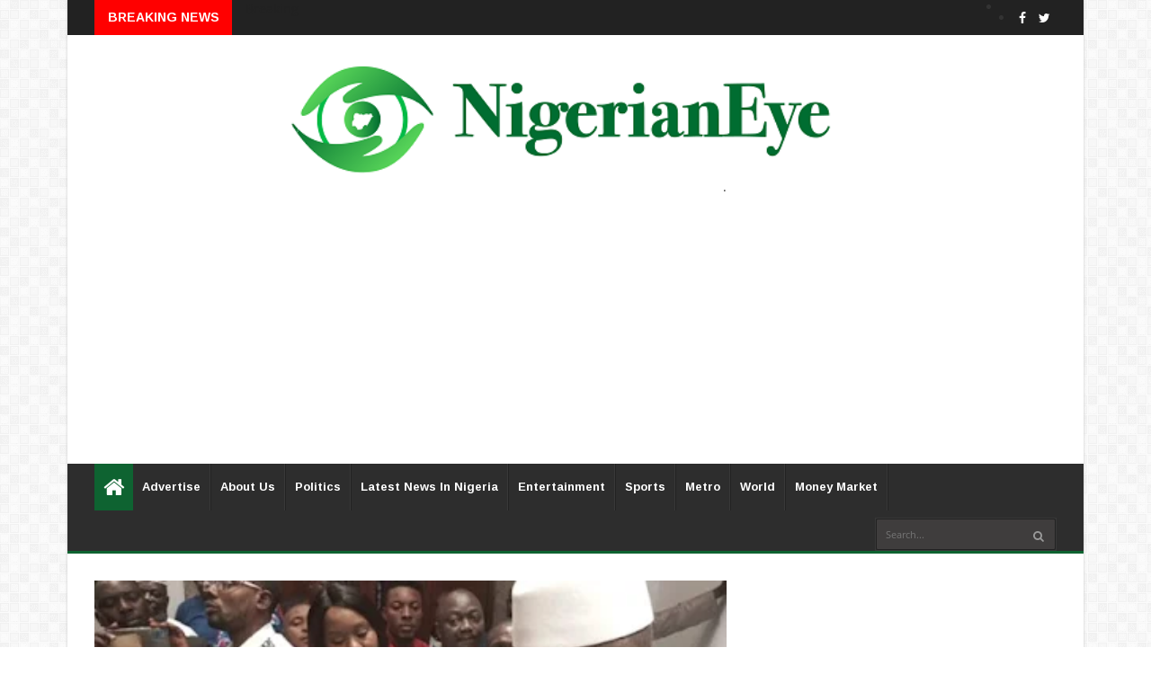

--- FILE ---
content_type: text/html; charset=utf-8
request_url: https://www.google.com/recaptcha/api2/aframe
body_size: 265
content:
<!DOCTYPE HTML><html><head><meta http-equiv="content-type" content="text/html; charset=UTF-8"></head><body><script nonce="IRfIsHwRi3ezaCwCasgcCQ">/** Anti-fraud and anti-abuse applications only. See google.com/recaptcha */ try{var clients={'sodar':'https://pagead2.googlesyndication.com/pagead/sodar?'};window.addEventListener("message",function(a){try{if(a.source===window.parent){var b=JSON.parse(a.data);var c=clients[b['id']];if(c){var d=document.createElement('img');d.src=c+b['params']+'&rc='+(localStorage.getItem("rc::a")?sessionStorage.getItem("rc::b"):"");window.document.body.appendChild(d);sessionStorage.setItem("rc::e",parseInt(sessionStorage.getItem("rc::e")||0)+1);localStorage.setItem("rc::h",'1768705882552');}}}catch(b){}});window.parent.postMessage("_grecaptcha_ready", "*");}catch(b){}</script></body></html>

--- FILE ---
content_type: text/javascript; charset=UTF-8
request_url: https://www.nigerianeye.com/feeds/posts/default/-/Latest%20News%20in%20Nigeria?alt=json-in-script&max-results=6&callback=jQuery224002232473111234423_1768705879883&_=1768705879884
body_size: 9471
content:
// API callback
jQuery224002232473111234423_1768705879883({"version":"1.0","encoding":"UTF-8","feed":{"xmlns":"http://www.w3.org/2005/Atom","xmlns$openSearch":"http://a9.com/-/spec/opensearchrss/1.0/","xmlns$blogger":"http://schemas.google.com/blogger/2008","xmlns$georss":"http://www.georss.org/georss","xmlns$gd":"http://schemas.google.com/g/2005","xmlns$thr":"http://purl.org/syndication/thread/1.0","id":{"$t":"tag:blogger.com,1999:blog-7163442462867909525"},"updated":{"$t":"2026-01-17T23:37:52.113+01:00"},"category":[{"term":"Latest News in Nigeria"},{"term":"Politics"},{"term":"Sports"},{"term":"Entertainment"},{"term":"Metro"},{"term":"World Update"},{"term":"Hot"},{"term":"Nigerians in Diaspora"},{"term":"Feature"},{"term":"Health"},{"term":"Money Market"},{"term":"Opinion"},{"term":"Nigeria Decides"},{"term":"Information Technology"},{"term":"Lifestyle"},{"term":"Music"},{"term":"Videos"},{"term":"Breaking News"},{"term":"Fashion"},{"term":"Video"}],"title":{"type":"text","$t":"Latest News In Nigeria, Nigeria News Today, Your Online Nigerian Newspaper"},"subtitle":{"type":"html","$t":"NigerianEye - Nigeria News Today, Nigerian Newspapers, Breaking News,  Get the Latest Nigerian News , Politics, Entertainment, Metro, Sport, Money Market"},"link":[{"rel":"http://schemas.google.com/g/2005#feed","type":"application/atom+xml","href":"https:\/\/www.nigerianeye.com\/feeds\/posts\/default"},{"rel":"self","type":"application/atom+xml","href":"https:\/\/www.blogger.com\/feeds\/7163442462867909525\/posts\/default\/-\/Latest+News+in+Nigeria?alt=json-in-script\u0026max-results=6"},{"rel":"alternate","type":"text/html","href":"https:\/\/www.nigerianeye.com\/search\/label\/Latest%20News%20in%20Nigeria"},{"rel":"hub","href":"http://pubsubhubbub.appspot.com/"},{"rel":"next","type":"application/atom+xml","href":"https:\/\/www.blogger.com\/feeds\/7163442462867909525\/posts\/default\/-\/Latest+News+in+Nigeria\/-\/Latest+News+in+Nigeria?alt=json-in-script\u0026start-index=7\u0026max-results=6"}],"author":[{"name":{"$t":"NigerianEye"},"uri":{"$t":"http:\/\/www.blogger.com\/profile\/15999092608201591868"},"email":{"$t":"noreply@blogger.com"},"gd$image":{"rel":"http://schemas.google.com/g/2005#thumbnail","width":"31","height":"20","src":"\/\/blogger.googleusercontent.com\/img\/b\/R29vZ2xl\/AVvXsEjEFVzTXIWFu0lh2pN-KmFRXhHRPzJ1-VhxcHkdjgdVDdTiQT5AUaTSidLanr-PvZMAsFWbw8L4L0LXoOGdh-Ap_8_HBCs8GyMipEVt4WAf2reYME36rsUtYLSOXhD3Fzs\/s220\/NE1.jpg"}}],"generator":{"version":"7.00","uri":"http://www.blogger.com","$t":"Blogger"},"openSearch$totalResults":{"$t":"128815"},"openSearch$startIndex":{"$t":"1"},"openSearch$itemsPerPage":{"$t":"6"},"entry":[{"id":{"$t":"tag:blogger.com,1999:blog-7163442462867909525.post-1390799961315949370"},"published":{"$t":"2026-01-17T16:44:00.007+01:00"},"updated":{"$t":"2026-01-17T16:44:53.661+01:00"},"category":[{"scheme":"http://www.blogger.com/atom/ns#","term":"Latest News in Nigeria"}],"title":{"type":"text","$t":"FG Launches Implementation of National Intellectual Property Policy"},"content":{"type":"html","$t":"\u003Cp\u003E\u003C\/p\u003E\u003Cdiv class=\"separator\" style=\"clear: both; text-align: center;\"\u003E\u003Ca href=\"https:\/\/blogger.googleusercontent.com\/img\/b\/R29vZ2xl\/[base64]\/s1280\/20260117_163219.jpg\" imageanchor=\"1\" style=\"margin-left: 1em; margin-right: 1em;\"\u003E\u003Cimg border=\"0\" data-original-height=\"853\" data-original-width=\"1280\" height=\"266\" src=\"https:\/\/blogger.googleusercontent.com\/img\/b\/R29vZ2xl\/[base64]\/w400-h266\/20260117_163219.jpg\" width=\"400\" \/\u003E\u003C\/a\u003E\u003C\/div\u003E\u003Cspan style=\"font-size: medium;\"\u003E\u003Cbr \/\u003E\u003C\/span\u003E\u003Cp\u003E\u003C\/p\u003E\u003Cp\u003E\u003Cspan style=\"font-size: medium;\"\u003EThe Federal Government has officially commenced the implementation phase of the National Intellectual Property Policy and Strategy (NIPPS), following its approval and launch in December 2025.\u003Cspan\u003E\u003C\/span\u003E\u003C\/span\u003E\u003C\/p\u003E\u003Ca name='more'\u003E\u003C\/a\u003E\u003Cp\u003E\u003C\/p\u003E\u003Cp\u003E\u003Cspan style=\"font-size: medium;\"\u003E\u003Cbr \/\u003E\u003C\/span\u003E\u003C\/p\u003E\u003Cp\u003E\u003Cspan style=\"font-size: medium;\"\u003EOver the weekend, key committees were inaugurated in Abuja to drive the execution of the policy.\u0026nbsp;\u003C\/span\u003E\u003C\/p\u003E\u003Cp\u003E\u003Cspan style=\"font-size: medium;\"\u003E\u003Cbr \/\u003E\u003C\/span\u003E\u003C\/p\u003E\u003Cp\u003E\u003Cspan style=\"font-size: medium;\"\u003EThe move marks a critical transition from planning to active delivery, with the aim of strengthening Nigeria’s framework for protecting and commercialising creativity, innovation, and indigenous knowledge.\u003C\/span\u003E\u003C\/p\u003E\u003Cp\u003E\u003Cspan style=\"font-size: medium;\"\u003E\u003Cbr \/\u003E\u003C\/span\u003E\u003C\/p\u003E\u003Cp\u003E\u003Cspan style=\"font-size: medium;\"\u003EThe Inter-Ministerial Steering Committee will provide high-level policy coordination, strategic oversight, and alignment with national economic goals, including Nigeria’s obligations under the African Continental Free Trade Area (AfCFTA) Intellectual Property Protocol.\u003C\/span\u003E\u003C\/p\u003E\u003Cp\u003E\u003Cspan style=\"font-size: medium;\"\u003E\u003Cbr \/\u003E\u003C\/span\u003E\u003C\/p\u003E\u003Cp\u003E\u003Cspan style=\"font-size: medium;\"\u003ELeading the charge, the Minister of Industry, Trade and Investment, Dr. Jumoke Oduwole, described the NIPPS implementation as a major national economic reform priority.\u0026nbsp;\u003C\/span\u003E\u003C\/p\u003E\u003Cp\u003E\u003Cspan style=\"font-size: medium;\"\u003E\u003Cbr \/\u003E\u003C\/span\u003E\u003C\/p\u003E\u003Cp\u003E\u003Cspan style=\"font-size: medium;\"\u003EShe stressed the importance of speed and effective execution to deliver real benefits to Nigerian creators, innovators, and businesses.\u003C\/span\u003E\u003C\/p\u003E\u003Cp\u003E\u003Cspan style=\"font-size: medium;\"\u003E\u003Cbr \/\u003E\u003C\/span\u003E\u003C\/p\u003E\u003Cp\u003E\u003Cspan style=\"font-size: medium;\"\u003EThe Technical Working Group (TWG) and the Inter-Agency Coordination Group (ICG) were also formally constituted.\u0026nbsp;\u003C\/span\u003E\u003C\/p\u003E\u003Cp\u003E\u003Cspan style=\"font-size: medium;\"\u003E\u003Cbr \/\u003E\u003C\/span\u003E\u003C\/p\u003E\u003Cp\u003E\u003Cspan style=\"font-size: medium;\"\u003EThe TWG, which includes Dr. John Asein (Director-General of the Nigerian Copyright Commission) alongside representatives from relevant Ministries, Departments and Agencies, will serve as the main operational engine.\u0026nbsp;\u003C\/span\u003E\u003C\/p\u003E\u003Cp\u003E\u003Cspan style=\"font-size: medium;\"\u003E\u003Cbr \/\u003E\u003C\/span\u003E\u003C\/p\u003E\u003Cp\u003E\u003Cspan style=\"font-size: medium;\"\u003EIts responsibilities include translating policy goals into detailed workstreams, timelines, budgets, and measurable outcomes.Speaking on behalf of the Attorney-General of the Federation and Minister of Justice, Mr. Lateef Fagbemi, the Permanent Secretary of the Federal Ministry of Justice highlighted three immediate priority areas for early progress:\u003C\/span\u003E\u003C\/p\u003E\u003Cp\u003E\u003Cspan style=\"font-size: medium;\"\u003EReview and modernisation of Nigeria’s intellectual property laws\u0026nbsp; \u0026nbsp;\u003C\/span\u003E\u003C\/p\u003E\u003Cp\u003E\u003Cspan style=\"font-size: medium;\"\u003ERatification of key international IP treaties\u0026nbsp; \u0026nbsp;\u003C\/span\u003E\u003C\/p\u003E\u003Cp\u003E\u003Cspan style=\"font-size: medium;\"\u003EEstablishment of a unified Nigerian Intellectual Property Commission, as previously approved by the Federal Executive Council\u003C\/span\u003E\u003C\/p\u003E\u003Cp\u003E\u003Cspan style=\"font-size: medium;\"\u003E\u0026nbsp;\u003C\/span\u003E\u003C\/p\u003E\u003Cp\u003E\u003Cspan style=\"font-size: medium;\"\u003EDr. John Asein, responding on behalf of the TWG, reaffirmed the group’s full commitment to delivering results in the national interest and to the satisfaction of the global intellectual property community.\u003C\/span\u003E\u003C\/p\u003E\u003Cp\u003E\u003Cspan style=\"font-size: medium;\"\u003E\u003Cbr \/\u003E\u003C\/span\u003E\u003C\/p\u003E\u003Cp\u003E\u003Cspan style=\"font-size: medium;\"\u003EThe implementation of NIPPS is expected to play a vital role in transforming Nigeria’s creative industries, technology sector, and traditional knowledge systems into protected, commercially valuable assets capable of driving economic diversification, job creation, and sustainable growth.\u0026nbsp;\u003C\/span\u003E\u003C\/p\u003E\u003Cp\u003E\u003Cspan style=\"font-size: medium;\"\u003E\u0026nbsp;\u0026nbsp;\u003C\/span\u003E\u003C\/p\u003E\u003Cp\u003E\u003Cspan style=\"font-size: medium;\"\u003E\u0026nbsp;\u003C\/span\u003E\u003C\/p\u003E"},"link":[{"rel":"replies","type":"application/atom+xml","href":"https:\/\/www.nigerianeye.com\/feeds\/1390799961315949370\/comments\/default","title":"Post Comments"},{"rel":"replies","type":"text/html","href":"https:\/\/www.nigerianeye.com\/2026\/01\/fg-launches-implementation-of-national.html#comment-form","title":"0 Comments"},{"rel":"edit","type":"application/atom+xml","href":"https:\/\/www.blogger.com\/feeds\/7163442462867909525\/posts\/default\/1390799961315949370"},{"rel":"self","type":"application/atom+xml","href":"https:\/\/www.blogger.com\/feeds\/7163442462867909525\/posts\/default\/1390799961315949370"},{"rel":"alternate","type":"text/html","href":"https:\/\/www.nigerianeye.com\/2026\/01\/fg-launches-implementation-of-national.html","title":"FG Launches Implementation of National Intellectual Property Policy"}],"author":[{"name":{"$t":"Promise Dera "},"uri":{"$t":"http:\/\/www.blogger.com\/profile\/16770542729535591576"},"email":{"$t":"noreply@blogger.com"},"gd$image":{"rel":"http://schemas.google.com/g/2005#thumbnail","width":"16","height":"16","src":"https:\/\/img1.blogblog.com\/img\/b16-rounded.gif"}}],"media$thumbnail":{"xmlns$media":"http://search.yahoo.com/mrss/","url":"https:\/\/blogger.googleusercontent.com\/img\/b\/R29vZ2xl\/[base64]\/s72-w400-h266-c\/20260117_163219.jpg","height":"72","width":"72"},"thr$total":{"$t":"0"}},{"id":{"$t":"tag:blogger.com,1999:blog-7163442462867909525.post-6380259731232431324"},"published":{"$t":"2026-01-17T15:56:00.002+01:00"},"updated":{"$t":"2026-01-17T15:56:32.254+01:00"},"category":[{"scheme":"http://www.blogger.com/atom/ns#","term":"Latest News in Nigeria"}],"title":{"type":"text","$t":"Nigeria’s easing inflation will reduce cost of living if trend continues - IMF"},"content":{"type":"html","$t":"\u003Cp\u003E\u003C\/p\u003E\u003Cdiv class=\"separator\" style=\"clear: both; text-align: center;\"\u003E\u003Ca href=\"https:\/\/blogger.googleusercontent.com\/img\/b\/R29vZ2xl\/AVvXsEg1iqwE3QMAKkx9zzBn3vTcpsJckOM58Cf8JbGlCAxGVUlpTAARsrdgpsQPPDVjQlNEH2qy4VcuedNLCZPPE8GpMu1TQ2dwnObA7Me7cQZfmr7EGqPFtH-lPewiRcR-iD6ykKpuSnpt59Fr7fBaryRimHOT3y7Gpalow-aQAt0tTha7LqrmgO5gRoF9hnx8\/s592\/imf2.PNG\" imageanchor=\"1\" style=\"margin-left: 1em; margin-right: 1em;\"\u003E\u003Cimg border=\"0\" data-original-height=\"352\" data-original-width=\"592\" height=\"238\" src=\"https:\/\/blogger.googleusercontent.com\/img\/b\/R29vZ2xl\/AVvXsEg1iqwE3QMAKkx9zzBn3vTcpsJckOM58Cf8JbGlCAxGVUlpTAARsrdgpsQPPDVjQlNEH2qy4VcuedNLCZPPE8GpMu1TQ2dwnObA7Me7cQZfmr7EGqPFtH-lPewiRcR-iD6ykKpuSnpt59Fr7fBaryRimHOT3y7Gpalow-aQAt0tTha7LqrmgO5gRoF9hnx8\/w400-h238\/imf2.PNG\" width=\"400\" \/\u003E\u003C\/a\u003E\u003C\/div\u003E\u003Cbr \/\u003E\u0026nbsp;The International Monetary Fund (IMF) says Nigeria’s recent\ndecline in inflation, if sustained, could ease cost-of-living pressures and\nsupport economic stability.\u003Cp\u003E\u003C\/p\u003E\n\n\u003Cp class=\"MsoNormal\"\u003E\u003Co:p\u003E\u0026nbsp;\u003Cspan\u003E\u003C\/span\u003E\u003C\/o:p\u003E\u003C\/p\u003E\u003Ca name='more'\u003E\u003C\/a\u003E\u003Cp\u003E\u003C\/p\u003E\n\n\u003Cp class=\"MsoNormal\"\u003EOn Thursday, the National Bureau of Statistics (NBS) said\nNigeria’s headline inflation rate declined to 15.15 percent in December 2025.\u003Co:p\u003E\u003C\/o:p\u003E\u003C\/p\u003E\n\n\u003Cp class=\"MsoNormal\"\u003E\u003Co:p\u003E\u0026nbsp;\u003C\/o:p\u003E\u003C\/p\u003E\n\n\u003Cp class=\"MsoNormal\"\u003E\u003Co:p\u003E\u0026nbsp;\u003C\/o:p\u003E\u003C\/p\u003E\n\n\u003Cp class=\"MsoNormal\"\u003ECommenting on the development,Christian Ebeke, IMF resident\nrepresentative for Nigeria said the outcome is a positive signal for the\neconomy.\u003Co:p\u003E\u003C\/o:p\u003E\u003C\/p\u003E\n\n\u003Cp class=\"MsoNormal\"\u003E\u003Co:p\u003E\u0026nbsp;\u003C\/o:p\u003E\u003C\/p\u003E\n\n\u003Cp class=\"MsoNormal\"\u003E“We welcome the December Consumer Price Index inflation\nfigures released by the Nigerian Bureau of Statistics, which show an easing of\ninflation that, if sustained, will help reduce cost-of-living pressures and\nsupport macroeconomic stability,” the IMF said.\u003Co:p\u003E\u003C\/o:p\u003E\u003C\/p\u003E\n\n\u003Cp class=\"MsoNormal\"\u003E\u003Co:p\u003E\u0026nbsp;\u003C\/o:p\u003E\u003C\/p\u003E\n\n\u003Cp class=\"MsoNormal\"\u003E\u003Co:p\u003E\u0026nbsp;\u003C\/o:p\u003E\u003C\/p\u003E\n\n\u003Cp class=\"MsoNormal\"\u003EThe NBS adopted a 12-month reference period for 2024 after\nrebasing the index, replacing the single-month approach to reduce inflation\nexaggeration.\u003Co:p\u003E\u003C\/o:p\u003E\u003C\/p\u003E\n\n\u003Cp class=\"MsoNormal\"\u003E\u003Co:p\u003E\u0026nbsp;\u003C\/o:p\u003E\u003C\/p\u003E\n\n\u003Cp class=\"MsoNormal\"\u003EThe IMF lauded Nigeria’s revised inflation methodology,\nsaying it is critical to improving the quality of inflation data and aligns\nwith established global standards.\u003Co:p\u003E\u003C\/o:p\u003E\u003C\/p\u003E\n\n\u003Cp class=\"MsoNormal\"\u003E\u003Co:p\u003E\u0026nbsp;\u003C\/o:p\u003E\u003C\/p\u003E\n\n\u003Cp class=\"MsoNormal\"\u003E“The release reflects a welcome change in methodology that\naligns Nigeria’s CPI calculation with international best practices, as set out\nby ECOWAS and the IMF’s 2020 CPI Manual,” the fund said.\u003Co:p\u003E\u003C\/o:p\u003E\u003C\/p\u003E\n\n\u003Cp class=\"MsoNormal\"\u003E\u003Co:p\u003E\u0026nbsp;\u003C\/o:p\u003E\u003C\/p\u003E\n\n\u003Cp class=\"MsoNormal\"\u003E\u003Co:p\u003E\u0026nbsp;\u003C\/o:p\u003E\u003C\/p\u003E\n\n\u003Cp class=\"MsoNormal\"\u003EThe IMF noted that the NBS now links the old consumer price\nindex (CPI) to the rebased and reweighted index using 2024 as the reference\nyear, making the data more stable and comparable over time.\u003Co:p\u003E\u003C\/o:p\u003E\u003C\/p\u003E\n\n\u003Cp class=\"MsoNormal\"\u003E\u003Co:p\u003E\u0026nbsp;\u003C\/o:p\u003E\u003C\/p\u003E\n\n\u003Cp class=\"MsoNormal\"\u003EAccording to IMF, although Nigeria’s 2025 inflation figures\nwere revised due to methodological changes, the inflation trend still declined\nthroughout the year.\u003Co:p\u003E\u003C\/o:p\u003E\u003C\/p\u003E\n\n\u003Cp class=\"MsoNormal\"\u003E\u003Co:p\u003E\u0026nbsp;\u003C\/o:p\u003E\u003C\/p\u003E\n\n\u003Cp class=\"MsoNormal\"\u003EThe bureau had, on January 12, projected a temporary\n“artificial spike” in the country’s December 2025 inflation rate.\u003Co:p\u003E\u003C\/o:p\u003E\u003C\/p\u003E\n\n\u003Cp class=\"MsoNormal\"\u003E\u003Co:p\u003E\u0026nbsp;\u003C\/o:p\u003E\u003C\/p\u003E\n\n\u003Cp class=\"MsoNormal\"\u003EAdeyemi Adeniran, statistician-general of the federation,\nsaid the spike would result from the adjustment in the reference period,\notherwise known as the base year.\u003Co:p\u003E\u003C\/o:p\u003E\u003C\/p\u003E"},"link":[{"rel":"replies","type":"application/atom+xml","href":"https:\/\/www.nigerianeye.com\/feeds\/6380259731232431324\/comments\/default","title":"Post Comments"},{"rel":"replies","type":"text/html","href":"https:\/\/www.nigerianeye.com\/2026\/01\/nigerias-easing-inflation-will-reduce.html#comment-form","title":"0 Comments"},{"rel":"edit","type":"application/atom+xml","href":"https:\/\/www.blogger.com\/feeds\/7163442462867909525\/posts\/default\/6380259731232431324"},{"rel":"self","type":"application/atom+xml","href":"https:\/\/www.blogger.com\/feeds\/7163442462867909525\/posts\/default\/6380259731232431324"},{"rel":"alternate","type":"text/html","href":"https:\/\/www.nigerianeye.com\/2026\/01\/nigerias-easing-inflation-will-reduce.html","title":"Nigeria’s easing inflation will reduce cost of living if trend continues - IMF"}],"author":[{"name":{"$t":"Unknown"},"email":{"$t":"noreply@blogger.com"},"gd$image":{"rel":"http://schemas.google.com/g/2005#thumbnail","width":"16","height":"16","src":"https:\/\/img1.blogblog.com\/img\/b16-rounded.gif"}}],"media$thumbnail":{"xmlns$media":"http://search.yahoo.com/mrss/","url":"https:\/\/blogger.googleusercontent.com\/img\/b\/R29vZ2xl\/AVvXsEg1iqwE3QMAKkx9zzBn3vTcpsJckOM58Cf8JbGlCAxGVUlpTAARsrdgpsQPPDVjQlNEH2qy4VcuedNLCZPPE8GpMu1TQ2dwnObA7Me7cQZfmr7EGqPFtH-lPewiRcR-iD6ykKpuSnpt59Fr7fBaryRimHOT3y7Gpalow-aQAt0tTha7LqrmgO5gRoF9hnx8\/s72-w400-h238-c\/imf2.PNG","height":"72","width":"72"},"thr$total":{"$t":"0"}},{"id":{"$t":"tag:blogger.com,1999:blog-7163442462867909525.post-7388825799771721444"},"published":{"$t":"2026-01-17T15:06:00.001+01:00"},"updated":{"$t":"2026-01-17T15:06:04.801+01:00"},"category":[{"scheme":"http://www.blogger.com/atom/ns#","term":"Latest News in Nigeria"}],"title":{"type":"text","$t":"Tinubu Departs Abu Dhabi After Successful Participation in Sustainability Week"},"content":{"type":"html","$t":"\u003Cp\u003E\u003C\/p\u003E\u003Cdiv class=\"separator\" style=\"clear: both; text-align: center;\"\u003E\u003Ca href=\"https:\/\/blogger.googleusercontent.com\/img\/b\/R29vZ2xl\/AVvXsEgAUZT2sU-_LabNhXCwcuTNS_VdXYtSVXBXJCSNJkjpnluIsxMgpy8GYvhgdT4tR8iJiG8WGXzDHXQT_lTDzSUNhe-WlwZ2ncklX4vtGBdIICIUmVag1T1Svg05JRVbVDUPWxkxWJO8bKodGw1oJE5JB5rEkofPZDgqCrVqHrhuOD77eWybQi2Vcnq7Pns\/s1080\/Screenshot_2026-01-17-15-00-53-417_com.twitter.android~2.jpg\" imageanchor=\"1\" style=\"margin-left: 1em; margin-right: 1em;\"\u003E\u003Cimg border=\"0\" data-original-height=\"588\" data-original-width=\"1080\" height=\"217\" src=\"https:\/\/blogger.googleusercontent.com\/img\/b\/R29vZ2xl\/AVvXsEgAUZT2sU-_LabNhXCwcuTNS_VdXYtSVXBXJCSNJkjpnluIsxMgpy8GYvhgdT4tR8iJiG8WGXzDHXQT_lTDzSUNhe-WlwZ2ncklX4vtGBdIICIUmVag1T1Svg05JRVbVDUPWxkxWJO8bKodGw1oJE5JB5rEkofPZDgqCrVqHrhuOD77eWybQi2Vcnq7Pns\/w400-h217\/Screenshot_2026-01-17-15-00-53-417_com.twitter.android~2.jpg\" width=\"400\" \/\u003E\u003C\/a\u003E\u003C\/div\u003E\u003Cspan style=\"font-size: medium;\"\u003E\u003Cbr \/\u003E\u003C\/span\u003E\u003Cp\u003E\u003C\/p\u003E\u003Cp\u003E\u003Cspan style=\"font-size: medium;\"\u003EPresident Bola Ahmed Tinubu has left Abu Dhabi, United Arab Emirates, concluding his participation in the 2026 Abu Dhabi Sustainability Week (ADSW), a major global forum focused on climate action, energy transition, and sustainable development.\u003Cspan\u003E\u003C\/span\u003E\u003C\/span\u003E\u003C\/p\u003E\u003Ca name='more'\u003E\u003C\/a\u003E\u003Cp\u003E\u003C\/p\u003E\u003Cp\u003E\u003Cspan style=\"font-size: medium;\"\u003E\u003Cbr \/\u003E\u003C\/span\u003E\u003C\/p\u003E\u003Cp\u003E\u003Cspan style=\"font-size: medium;\"\u003EThe President was seen departing his hotel on Saturday for the homeward journey to Nigeria, marking the end of a productive visit that began on January 11, 2026.\u003C\/span\u003E\u003C\/p\u003E\u003Cp\u003E\u003Cspan style=\"font-size: medium;\"\u003E\u003Cbr \/\u003E\u003C\/span\u003E\u003C\/p\u003E\u003Cp\u003E\u003Cspan style=\"font-size: medium;\"\u003EHere are key moments capturing President Tinubu's departure:\u003C\/span\u003E\u003C\/p\u003E\u003Cp\u003E\u003Cspan style=\"font-size: medium;\"\u003EThe video footage shows the President exiting the hotel premises, accompanied by members of his entourage, as he prepares to board his flight back to Nigeria.\u003C\/span\u003E\u003C\/p\u003E\u003Cp\u003E\u003Cspan style=\"font-size: medium;\"\u003E\u003Cbr \/\u003E\u003C\/span\u003E\u003C\/p\u003E\u003Cp\u003E\u003Cspan style=\"font-size: medium;\"\u003EAnother angle captures the moment as the presidential convoy moves out, signaling the successful wrap-up of the trip.The 2026 ADSW, held from January 11–15 under the theme “The Nexus of Next: All Systems Go”, brought together world leaders, policymakers, investors, and experts to advance discussions on innovation, finance, clean energy, and inclusive growth.\u003C\/span\u003E\u003C\/p\u003E\u003Cp\u003E\u003Cspan style=\"font-size: medium;\"\u003E\u003Cbr \/\u003E\u003C\/span\u003E\u003C\/p\u003E\u003Cp\u003E\u003Cspan style=\"font-size: medium;\"\u003EDuring the summit, President Tinubu delivered a national statement highlighting Nigeria's reforms in the energy sector, including the Electricity Act of 2023 for decentralized power delivery, and efforts to attract climate finance and green investments.\u0026nbsp;\u003C\/span\u003E\u003C\/p\u003E\u003Cp\u003E\u003Cspan style=\"font-size: medium;\"\u003E\u003Cbr \/\u003E\u003C\/span\u003E\u003C\/p\u003E\u003Cp\u003E\u003Cspan style=\"font-size: medium;\"\u003EHe also witnessed the signing of a Comprehensive Economic Partnership Agreement (CEPA) between Nigeria and the UAE, strengthening bilateral ties.\u003C\/span\u003E\u003C\/p\u003E\u003Cp\u003E\u003Cspan style=\"font-size: medium;\"\u003E\u003Cbr \/\u003E\u003C\/span\u003E\u003C\/p\u003E\u003Cp\u003E\u003Cspan style=\"font-size: medium;\"\u003EThe President's visit followed his end-of-year break in Europe and aligns with Nigeria's push to position itself as a hub for climate-resilient development and renewable energy partnerships.\u003C\/span\u003E\u003C\/p\u003E\u003Cp\u003E\u003Cspan style=\"font-size: medium;\"\u003E\u003Cbr \/\u003E\u003C\/span\u003E\u003C\/p\u003E\u003Cp\u003E\u003Cspan style=\"font-size: medium;\"\u003EPresident Tinubu is now en route back to Nigeria after a week of high-level engagements.\u003C\/span\u003E\u003C\/p\u003E"},"link":[{"rel":"replies","type":"application/atom+xml","href":"https:\/\/www.nigerianeye.com\/feeds\/7388825799771721444\/comments\/default","title":"Post Comments"},{"rel":"replies","type":"text/html","href":"https:\/\/www.nigerianeye.com\/2026\/01\/tinubu-departs-abu-dhabi-after.html#comment-form","title":"0 Comments"},{"rel":"edit","type":"application/atom+xml","href":"https:\/\/www.blogger.com\/feeds\/7163442462867909525\/posts\/default\/7388825799771721444"},{"rel":"self","type":"application/atom+xml","href":"https:\/\/www.blogger.com\/feeds\/7163442462867909525\/posts\/default\/7388825799771721444"},{"rel":"alternate","type":"text/html","href":"https:\/\/www.nigerianeye.com\/2026\/01\/tinubu-departs-abu-dhabi-after.html","title":"Tinubu Departs Abu Dhabi After Successful Participation in Sustainability Week"}],"author":[{"name":{"$t":"Promise Dera "},"uri":{"$t":"http:\/\/www.blogger.com\/profile\/16770542729535591576"},"email":{"$t":"noreply@blogger.com"},"gd$image":{"rel":"http://schemas.google.com/g/2005#thumbnail","width":"16","height":"16","src":"https:\/\/img1.blogblog.com\/img\/b16-rounded.gif"}}],"media$thumbnail":{"xmlns$media":"http://search.yahoo.com/mrss/","url":"https:\/\/blogger.googleusercontent.com\/img\/b\/R29vZ2xl\/AVvXsEgAUZT2sU-_LabNhXCwcuTNS_VdXYtSVXBXJCSNJkjpnluIsxMgpy8GYvhgdT4tR8iJiG8WGXzDHXQT_lTDzSUNhe-WlwZ2ncklX4vtGBdIICIUmVag1T1Svg05JRVbVDUPWxkxWJO8bKodGw1oJE5JB5rEkofPZDgqCrVqHrhuOD77eWybQi2Vcnq7Pns\/s72-w400-h217-c\/Screenshot_2026-01-17-15-00-53-417_com.twitter.android~2.jpg","height":"72","width":"72"},"thr$total":{"$t":"0"}},{"id":{"$t":"tag:blogger.com,1999:blog-7163442462867909525.post-7767858560627202587"},"published":{"$t":"2026-01-17T14:19:00.003+01:00"},"updated":{"$t":"2026-01-17T14:19:24.561+01:00"},"category":[{"scheme":"http://www.blogger.com/atom/ns#","term":"Latest News in Nigeria"}],"title":{"type":"text","$t":"Why I don’t own land, house in Abuja – Peter Obi"},"content":{"type":"html","$t":"\u003Cp\u003E\u003C\/p\u003E\u003Cdiv class=\"separator\" style=\"clear: both; text-align: center;\"\u003E\u003Ca href=\"https:\/\/blogger.googleusercontent.com\/img\/b\/R29vZ2xl\/AVvXsEhBKQo4kaA1hDfbNenJnWGtbFfbxr3pKn7fshJXCYpSUaTvSTkBR1AtgdZWQ26BM50-9gRrPEvYdSheNU01APVT6xWLmbACOjED-JpaitVGYdphxS11UvDVHyTvkJn4ETHoFi-FYDo2M2vxobJx0DqFUuySdGrn8NORKCdkGDlj8kM58dhtjSgNZFUzSa2Z\/s636\/peter%20obi4.PNG\" imageanchor=\"1\" style=\"margin-left: 1em; margin-right: 1em;\"\u003E\u003Cimg border=\"0\" data-original-height=\"359\" data-original-width=\"636\" height=\"226\" src=\"https:\/\/blogger.googleusercontent.com\/img\/b\/R29vZ2xl\/AVvXsEhBKQo4kaA1hDfbNenJnWGtbFfbxr3pKn7fshJXCYpSUaTvSTkBR1AtgdZWQ26BM50-9gRrPEvYdSheNU01APVT6xWLmbACOjED-JpaitVGYdphxS11UvDVHyTvkJn4ETHoFi-FYDo2M2vxobJx0DqFUuySdGrn8NORKCdkGDlj8kM58dhtjSgNZFUzSa2Z\/w400-h226\/peter%20obi4.PNG\" width=\"400\" \/\u003E\u003C\/a\u003E\u003C\/div\u003E\u003Cbr \/\u003E\u0026nbsp;A chieftain of the African Democratic Congress, ADC, Peter\nObi, has declared that he has no house or landed property in Abuja.\u003Cp\u003E\u003C\/p\u003E\n\n\u003Cp class=\"MsoNormal\"\u003E\u003Co:p\u003E\u0026nbsp;\u003Cspan\u003E\u003C\/span\u003E\u003C\/o:p\u003E\u003C\/p\u003E\u003Ca name='more'\u003E\u003C\/a\u003E\u003Cp\u003E\u003C\/p\u003E\n\n\u003Cp class=\"MsoNormal\"\u003EObi explained that his decision to avoid unnecessary\nheadaches made him not own properties in Abuja.\u003Co:p\u003E\u003C\/o:p\u003E\u003C\/p\u003E\n\n\u003Cp class=\"MsoNormal\"\u003E\u003Co:p\u003E\u0026nbsp;\u003C\/o:p\u003E\u003C\/p\u003E\n\n\u003Cp class=\"MsoNormal\"\u003EThe former presidential candidate spoke at a coffee hangout\nwith KayhikersClub in Abuja.\u003Co:p\u003E\u003C\/o:p\u003E\u003C\/p\u003E\n\n\u003Cp class=\"MsoNormal\"\u003E\u003Co:p\u003E\u0026nbsp;\u003C\/o:p\u003E\u003C\/p\u003E\n\n\u003Cp class=\"MsoNormal\"\u003EObi said: “I don’t have a house in Abuja, I don’t have a\nland, and I’m not preparing to have one because I don’t need it.\u003Co:p\u003E\u003C\/o:p\u003E\u003C\/p\u003E\n\n\u003Cp class=\"MsoNormal\"\u003E\u003Co:p\u003E\u0026nbsp;\u003C\/o:p\u003E\u003C\/p\u003E\n\n\u003Cp class=\"MsoNormal\"\u003E“The more you have all these things, the more headaches you\nput on your head, for years I have never been sick, why would I? Because it’s\nnot necessary.\u003Co:p\u003E\u003C\/o:p\u003E\u003C\/p\u003E\n\n\u003Cp class=\"MsoNormal\"\u003E\u003Co:p\u003E\u0026nbsp;\u003C\/o:p\u003E\u003C\/p\u003E\n\n\u003Cp class=\"MsoNormal\"\u003E“I was the chairman of our regulatory body, Security and\nExchange Commission, SEC; the day I was announced, I arrived and the DG showed\nme a jeep, a Prado and they told me how much allowance I have for accommodation\nand I told the DG, ‘I just want to come for meetings here, I don’t need\nanything from you, any day you fix meeting, tell me I would come. I don’t want\nyour sitting allowance, your car, and your house. He said it’s my entitlement,\nbut I said whatever I’m entitled to, God has given me.’\u003Co:p\u003E\u003C\/o:p\u003E\u003C\/p\u003E\n\n\u003Cp class=\"MsoNormal\"\u003E\u003Co:p\u003E\u0026nbsp;\u003C\/o:p\u003E\u003C\/p\u003E\n\n\u003Cp class=\"MsoNormal\"\u003E“You can go and ask whether, when Peter Obi was the chairman,\ndid he collect anything?\u003Co:p\u003E\u003C\/o:p\u003E\u003C\/p\u003E\n\n\u003Cp class=\"MsoNormal\"\u003E\u003Co:p\u003E\u0026nbsp;\u003C\/o:p\u003E\u003C\/p\u003E\n\n\u003Cp class=\"MsoNormal\"\u003E“I was Chairman of Fidelity Bank, and they told me that I’m\nentitled to Mercedes 500 or Range Rover, the bank is still there, go and ask\nthem if I collected anything. I told them that I’m the chairman, and whatever I\nneed in my house I have, unless you want to bring a headache to yourself.\u003Co:p\u003E\u003C\/o:p\u003E\u003C\/p\u003E\n\n\u003Cp class=\"MsoNormal\"\u003E\u003Co:p\u003E\u0026nbsp;\u003C\/o:p\u003E\u003C\/p\u003E\n\n\u003Cp class=\"MsoNormal\"\u003E“I have enough, I don’t need to do give away but what I need\nI have.”\u003Co:p\u003E\u003C\/o:p\u003E\u003C\/p\u003E"},"link":[{"rel":"replies","type":"application/atom+xml","href":"https:\/\/www.nigerianeye.com\/feeds\/7767858560627202587\/comments\/default","title":"Post Comments"},{"rel":"replies","type":"text/html","href":"https:\/\/www.nigerianeye.com\/2026\/01\/why-i-dont-own-land-house-in-abuja.html#comment-form","title":"1 Comments"},{"rel":"edit","type":"application/atom+xml","href":"https:\/\/www.blogger.com\/feeds\/7163442462867909525\/posts\/default\/7767858560627202587"},{"rel":"self","type":"application/atom+xml","href":"https:\/\/www.blogger.com\/feeds\/7163442462867909525\/posts\/default\/7767858560627202587"},{"rel":"alternate","type":"text/html","href":"https:\/\/www.nigerianeye.com\/2026\/01\/why-i-dont-own-land-house-in-abuja.html","title":"Why I don’t own land, house in Abuja – Peter Obi"}],"author":[{"name":{"$t":"Unknown"},"email":{"$t":"noreply@blogger.com"},"gd$image":{"rel":"http://schemas.google.com/g/2005#thumbnail","width":"16","height":"16","src":"https:\/\/img1.blogblog.com\/img\/b16-rounded.gif"}}],"media$thumbnail":{"xmlns$media":"http://search.yahoo.com/mrss/","url":"https:\/\/blogger.googleusercontent.com\/img\/b\/R29vZ2xl\/AVvXsEhBKQo4kaA1hDfbNenJnWGtbFfbxr3pKn7fshJXCYpSUaTvSTkBR1AtgdZWQ26BM50-9gRrPEvYdSheNU01APVT6xWLmbACOjED-JpaitVGYdphxS11UvDVHyTvkJn4ETHoFi-FYDo2M2vxobJx0DqFUuySdGrn8NORKCdkGDlj8kM58dhtjSgNZFUzSa2Z\/s72-w400-h226-c\/peter%20obi4.PNG","height":"72","width":"72"},"thr$total":{"$t":"1"}},{"id":{"$t":"tag:blogger.com,1999:blog-7163442462867909525.post-5613327436628633170"},"published":{"$t":"2026-01-17T14:15:00.003+01:00"},"updated":{"$t":"2026-01-17T14:15:21.759+01:00"},"category":[{"scheme":"http://www.blogger.com/atom/ns#","term":"Latest News in Nigeria"}],"title":{"type":"text","$t":"Makinde seeks army base in Oloka after attack on Oyo national park  "},"content":{"type":"html","$t":"\u003Cp\u003E\u003C\/p\u003E\u003Cdiv class=\"separator\" style=\"clear: both; text-align: center;\"\u003E\u003Ca href=\"https:\/\/blogger.googleusercontent.com\/img\/b\/R29vZ2xl\/AVvXsEilMYyfBa0Ber70lGpmBdKHtzewKbSn-CUQuddx8GKjZ1VxIbm4jmPBbdp_p5mY2m9gXckozVs1TCUegnseesKR1x0rU3V94TpFwVUsHJpMDa88NbzAJyRjFTy-CAw0ZiBXty9JB079OhgkOlk2Xc5yycUG7lLy_-Wp1h0DzI9akAF2P7tb6YlLdqQrbirJ\/s1280\/seyi%20makinde3.jpg\" imageanchor=\"1\" style=\"margin-left: 1em; margin-right: 1em;\"\u003E\u003Cimg border=\"0\" data-original-height=\"719\" data-original-width=\"1280\" height=\"225\" src=\"https:\/\/blogger.googleusercontent.com\/img\/b\/R29vZ2xl\/AVvXsEilMYyfBa0Ber70lGpmBdKHtzewKbSn-CUQuddx8GKjZ1VxIbm4jmPBbdp_p5mY2m9gXckozVs1TCUegnseesKR1x0rU3V94TpFwVUsHJpMDa88NbzAJyRjFTy-CAw0ZiBXty9JB079OhgkOlk2Xc5yycUG7lLy_-Wp1h0DzI9akAF2P7tb6YlLdqQrbirJ\/w400-h225\/seyi%20makinde3.jpg\" width=\"400\" \/\u003E\u003C\/a\u003E\u003C\/div\u003E\u003Cbr \/\u003E\u0026nbsp;Seyi Makinde, governor of Oyo state, on Friday visited the\nOld Oyo National Park in Oloka village, Oriire LGA, following an attack that\nclaimed the lives of five forest guards.\u003Cp\u003E\u003C\/p\u003E\n\n\u003Cp class=\"MsoNormal\"\u003E\u003Co:p\u003E\u0026nbsp;\u003Cspan\u003E\u003C\/span\u003E\u003C\/o:p\u003E\u003C\/p\u003E\u003Ca name='more'\u003E\u003C\/a\u003E\u003Cp\u003E\u003C\/p\u003E\n\n\u003Cp class=\"MsoNormal\"\u003EThe governor was in the community to commiserate with\nresidents and families of the slain officers, describing the incident as a\ncriminal attack that must not go unpunished.\u003Co:p\u003E\u003C\/o:p\u003E\u003C\/p\u003E\n\n\u003Cp class=\"MsoNormal\"\u003E\u003Co:p\u003E\u0026nbsp;\u003C\/o:p\u003E\u003C\/p\u003E\n\n\u003Cp class=\"MsoNormal\"\u003EMakinde had said the attack was carried out by cross-border\nbandits.\u003Co:p\u003E\u003C\/o:p\u003E\u003C\/p\u003E\n\n\u003Cp class=\"MsoNormal\"\u003E\u003Co:p\u003E\u0026nbsp;\u003C\/o:p\u003E\u003C\/p\u003E\n\n\u003Cp class=\"MsoNormal\"\u003EHe said security agencies have arrested three suspects\nbelieved to be directly linked to the attack and assured that they would be\nprosecuted to the full extent of the law.\u003Co:p\u003E\u003C\/o:p\u003E\u003C\/p\u003E\n\n\u003Cp class=\"MsoNormal\"\u003E\u003Co:p\u003E\u0026nbsp;\u003C\/o:p\u003E\u003C\/p\u003E\n\n\u003Cp class=\"MsoNormal\"\u003E\u003Co:p\u003E\u0026nbsp;\u003C\/o:p\u003E\u003C\/p\u003E\n\n\u003Cp class=\"MsoNormal\"\u003EMakinde expressed condolences to the bereaved families and\nprayed for the repose of the souls of the deceased officers.\u003Co:p\u003E\u003C\/o:p\u003E\u003C\/p\u003E\n\n\u003Cp class=\"MsoNormal\"\u003E\u003Co:p\u003E\u0026nbsp;\u003C\/o:p\u003E\u003C\/p\u003E\n\n\u003Cp class=\"MsoNormal\"\u003EHe announced that the state government would provide\nfinancial support of N5 million to each affected family, alongside scholarships\nfor the children of the deceased officers, up to university level.\u003Co:p\u003E\u003C\/o:p\u003E\u003C\/p\u003E\n\n\u003Cp class=\"MsoNormal\"\u003E\u003Co:p\u003E\u0026nbsp;\u003C\/o:p\u003E\u003C\/p\u003E\n\n\u003Cp class=\"MsoNormal\"\u003EThe attack, which occurred earlier this month, has\nheightened panic in the community, with reports of residents fleeing the area\nover security concerns.\u003Co:p\u003E\u003C\/o:p\u003E\u003C\/p\u003E\n\n\u003Cp class=\"MsoNormal\"\u003E\u003Co:p\u003E\u0026nbsp;\u003C\/o:p\u003E\u003C\/p\u003E\n\n\u003Cp class=\"MsoNormal\"\u003E\u003Co:p\u003E\u0026nbsp;\u003C\/o:p\u003E\u003C\/p\u003E\n\n\u003Cp class=\"MsoNormal\"\u003EAddressing the community, Makinde said his administration\nwould take steps to strengthen security in the area.\u003Co:p\u003E\u003C\/o:p\u003E\u003C\/p\u003E\n\n\u003Cp class=\"MsoNormal\"\u003E\u003Co:p\u003E\u0026nbsp;\u003C\/o:p\u003E\u003C\/p\u003E\n\n\u003Cp class=\"MsoNormal\"\u003EHe shared plans to write to the chief of army staff to\nconsider the establishment of a forward operating base in Oloka, noting that\nthe state government would provide the required support to make the base\noperational.\u003Co:p\u003E\u003C\/o:p\u003E\u003C\/p\u003E\n\n\u003Cp class=\"MsoNormal\"\u003E\u003Co:p\u003E\u0026nbsp;\u003C\/o:p\u003E\u003C\/p\u003E\n\n\u003Cp class=\"MsoNormal\"\u003EThe governor also pledged to improve infrastructure and\nbasic amenities in the community.\u003Co:p\u003E\u003C\/o:p\u003E\u003C\/p\u003E\n\n\u003Cp class=\"MsoNormal\"\u003E\u003Co:p\u003E\u0026nbsp;\u003C\/o:p\u003E\u003C\/p\u003E\n\n\u003Cp class=\"MsoNormal\"\u003E“We will work towards improving the amenities there by\nincluding the road under RAAMP as well as providing boreholes and solar\nlighting,” Makinde said.\u003Co:p\u003E\u003C\/o:p\u003E\u003C\/p\u003E\n\n\u003Cp class=\"MsoNormal\"\u003E\u003Co:p\u003E\u0026nbsp;\u003C\/o:p\u003E\u003C\/p\u003E\n\n\u003Cp class=\"MsoNormal\"\u003EIn addition, Makinde said the state government would address\npoor telecommunications services in the area by supporting the installation of\nmobile network masts to improve communication and emergency response.\u003Co:p\u003E\u003C\/o:p\u003E\u003C\/p\u003E\n\n\u003Cp class=\"MsoNormal\"\u003E\u003Co:p\u003E\u0026nbsp;\u003C\/o:p\u003E\u003C\/p\u003E\n\n\u003Cp class=\"MsoNormal\"\u003EHe assured residents that his administration remains\ncommitted to restoring safety and normalcy to Oloka and surrounding\ncommunities.\u003Co:p\u003E\u003C\/o:p\u003E\u003C\/p\u003E"},"link":[{"rel":"replies","type":"application/atom+xml","href":"https:\/\/www.nigerianeye.com\/feeds\/5613327436628633170\/comments\/default","title":"Post Comments"},{"rel":"replies","type":"text/html","href":"https:\/\/www.nigerianeye.com\/2026\/01\/makinde-seeks-army-base-in-oloka-after.html#comment-form","title":"0 Comments"},{"rel":"edit","type":"application/atom+xml","href":"https:\/\/www.blogger.com\/feeds\/7163442462867909525\/posts\/default\/5613327436628633170"},{"rel":"self","type":"application/atom+xml","href":"https:\/\/www.blogger.com\/feeds\/7163442462867909525\/posts\/default\/5613327436628633170"},{"rel":"alternate","type":"text/html","href":"https:\/\/www.nigerianeye.com\/2026\/01\/makinde-seeks-army-base-in-oloka-after.html","title":"Makinde seeks army base in Oloka after attack on Oyo national park  "}],"author":[{"name":{"$t":"Unknown"},"email":{"$t":"noreply@blogger.com"},"gd$image":{"rel":"http://schemas.google.com/g/2005#thumbnail","width":"16","height":"16","src":"https:\/\/img1.blogblog.com\/img\/b16-rounded.gif"}}],"media$thumbnail":{"xmlns$media":"http://search.yahoo.com/mrss/","url":"https:\/\/blogger.googleusercontent.com\/img\/b\/R29vZ2xl\/AVvXsEilMYyfBa0Ber70lGpmBdKHtzewKbSn-CUQuddx8GKjZ1VxIbm4jmPBbdp_p5mY2m9gXckozVs1TCUegnseesKR1x0rU3V94TpFwVUsHJpMDa88NbzAJyRjFTy-CAw0ZiBXty9JB079OhgkOlk2Xc5yycUG7lLy_-Wp1h0DzI9akAF2P7tb6YlLdqQrbirJ\/s72-w400-h225-c\/seyi%20makinde3.jpg","height":"72","width":"72"},"thr$total":{"$t":"0"}},{"id":{"$t":"tag:blogger.com,1999:blog-7163442462867909525.post-6587182953595369041"},"published":{"$t":"2026-01-17T14:15:00.002+01:00"},"updated":{"$t":"2026-01-17T14:15:18.702+01:00"},"category":[{"scheme":"http://www.blogger.com/atom/ns#","term":"Latest News in Nigeria"}],"title":{"type":"text","$t":"‘Enough is enough’ – Edo CP warns as motorist injures three policemen at checkpoint"},"content":{"type":"html","$t":"\u003Cp\u003E\u003C\/p\u003E\u003Cdiv class=\"separator\" style=\"clear: both; text-align: center;\"\u003E\u003Ca href=\"https:\/\/blogger.googleusercontent.com\/img\/b\/R29vZ2xl\/AVvXsEjwXN5vuesBg7wzh5FHZMM4_LHdG8ApTJNiVCHMvLDvo6zg6WA11JnH0BC0isPMSq-H7qibNYxl-QUEl8iGeCLnBYjawzSfHQPNFAwohGp8mYty-ql8JjczUHB4cVWt5Ap77EpTQeFOj1yoUrtHZ961c_nSkBkKliUEYDHACyxptCNlXHZzkf-ZAA85BENS\/s672\/Police4.PNG\" imageanchor=\"1\" style=\"margin-left: 1em; margin-right: 1em;\"\u003E\u003Cimg border=\"0\" data-original-height=\"350\" data-original-width=\"672\" height=\"209\" src=\"https:\/\/blogger.googleusercontent.com\/img\/b\/R29vZ2xl\/AVvXsEjwXN5vuesBg7wzh5FHZMM4_LHdG8ApTJNiVCHMvLDvo6zg6WA11JnH0BC0isPMSq-H7qibNYxl-QUEl8iGeCLnBYjawzSfHQPNFAwohGp8mYty-ql8JjczUHB4cVWt5Ap77EpTQeFOj1yoUrtHZ961c_nSkBkKliUEYDHACyxptCNlXHZzkf-ZAA85BENS\/w400-h209\/Police4.PNG\" width=\"400\" \/\u003E\u003C\/a\u003E\u003C\/div\u003E\u003Cbr \/\u003E\u0026nbsp;The Edo State Police Command has issued a stern warning to\nmotorists following an incident in Benin City, where three officers were\ninjured when a motorist crashed into a checkpoint.\u003Cp\u003E\u003C\/p\u003E\n\n\u003Cp class=\"MsoNormal\"\u003E\u003Co:p\u003E\u0026nbsp;\u003Cspan\u003E\u003C\/span\u003E\u003C\/o:p\u003E\u003C\/p\u003E\u003Ca name='more'\u003E\u003C\/a\u003E\u003Cp\u003E\u003C\/p\u003E\n\n\u003Cp class=\"MsoNormal\"\u003EIn a statement released on Saturday and signed by the Police\nPublic Relations Officer, Eno Ikoedem, the Command emphasized that reckless\ndriving through police checkpoints will no longer be tolerated.\u003Co:p\u003E\u003C\/o:p\u003E\u003C\/p\u003E\n\n\u003Cp class=\"MsoNormal\"\u003E\u003Co:p\u003E\u0026nbsp;\u003C\/o:p\u003E\u003C\/p\u003E\n\n\u003Cp class=\"MsoNormal\"\u003E“The Command wishes to reiterate this directive and strongly\nwarns that there is absolutely no justifiable reason for any motorist to speed\nthrough a police checkpoint except with the intention to evade lawful checks or\nendanger the lives of officers on duty,” the statement said.\u003Co:p\u003E\u003C\/o:p\u003E\u003C\/p\u003E\n\n\u003Cp class=\"MsoNormal\"\u003E\u003Co:p\u003E\u0026nbsp;\u003C\/o:p\u003E\u003C\/p\u003E\n\n\u003Cp class=\"MsoNormal\"\u003EThe warning follows a hit-and-run incident at Iyekogba\nEstate Gate, where a driver allegedly drove against traffic, smashed through a\nbarricade, and turned back toward officers on duty, striking three policemen.\u003Co:p\u003E\u003C\/o:p\u003E\u003C\/p\u003E\n\n\u003Cp class=\"MsoNormal\"\u003E\u003Co:p\u003E\u0026nbsp;\u003C\/o:p\u003E\u003C\/p\u003E\n\n\u003Cp class=\"MsoNormal\"\u003EThe suspect reportedly lost control moments later, crashing\ninto several vehicles before being subdued and taken into custody. The injured\nofficers are currently receiving medical attention.\u003Co:p\u003E\u003C\/o:p\u003E\u003C\/p\u003E\n\n\u003Cp class=\"MsoNormal\"\u003E\u003Co:p\u003E\u0026nbsp;\u003C\/o:p\u003E\u003C\/p\u003E\n\n\u003Cp class=\"MsoNormal\"\u003EPolice identified the suspect as 19-year-old Nsikak Okon,\ndescribing him as an unlicensed driver.\u003Co:p\u003E\u003C\/o:p\u003E\u003C\/p\u003E\n\n\u003Cp class=\"MsoNormal\"\u003E\u003Co:p\u003E\u0026nbsp;\u003C\/o:p\u003E\u003C\/p\u003E\n\n\u003Cp class=\"MsoNormal\"\u003EAccording to the Command, “Preliminary investigation\nindicates that the suspect, Nsikak Okon ‘M’, aged 19 years, is an unlicensed\ndriver. A black Mercedes-Benz GLK SUV, valued N28 million, belonging to him,\nwas recovered.”\u003Co:p\u003E\u003C\/o:p\u003E\u003C\/p\u003E\n\n\u003Cp class=\"MsoNormal\"\u003E\u003Co:p\u003E\u0026nbsp;\u003C\/o:p\u003E\u003C\/p\u003E\n\n\u003Cp class=\"MsoNormal\"\u003EInvestigations further revealed that the vehicle was\nunregistered and had been in use since May 2024.\u003Co:p\u003E\u003C\/o:p\u003E\u003C\/p\u003E\n\n\u003Cp class=\"MsoNormal\"\u003E\u003Co:p\u003E\u0026nbsp;\u003C\/o:p\u003E\u003C\/p\u003E\n\n\u003Cp class=\"MsoNormal\"\u003E“Items recovered from the suspect include a substance\nsuspected to be Canadian Loud and a Sprite bottle containing sky-blue liquid\nsuspected to be diluted refnol,” the police added.\u003Co:p\u003E\u003C\/o:p\u003E\u003C\/p\u003E\n\n\u003Cp class=\"MsoNormal\"\u003E\u003Co:p\u003E\u0026nbsp;\u003C\/o:p\u003E\u003C\/p\u003E\n\n\u003Cp class=\"MsoNormal\"\u003ECondemning the attack, the Commissioner of Police, Edo State\nCommand, CP Monday Agbonika, warned, “Any person who deliberately attacks or\nattempts to harm police officers on lawful duty will not be spared, stressing\nthat enough is enough.”\u003Co:p\u003E\u003C\/o:p\u003E\u003C\/p\u003E\n\n\u003Cp class=\"MsoNormal\"\u003E\u003Co:p\u003E\u0026nbsp;\u003C\/o:p\u003E\u003C\/p\u003E\n\n\u003Cp class=\"MsoNormal\"\u003EThe Command reassured residents of its dedication to public\nsafety, stating, “The command reiterates its unwavering commitment to the\nprotection of the rights and safety of all citizens while ensuring lawful and\nprofessional policing across Edo State.”\u003Co:p\u003E\u003C\/o:p\u003E\u003C\/p\u003E\n\n\u003Cp class=\"MsoNormal\"\u003E\u003Co:p\u003E\u0026nbsp;\u003C\/o:p\u003E\u003C\/p\u003E\n\n\u003Cp class=\"MsoNormal\"\u003EResidents were also urged to cooperate with officers as\ninvestigations continue.\u003Co:p\u003E\u003C\/o:p\u003E\u003C\/p\u003E\n\n\u003Cp class=\"MsoNormal\"\u003E\u003Co:p\u003E\u0026nbsp;\u003C\/o:p\u003E\u003C\/p\u003E"},"link":[{"rel":"replies","type":"application/atom+xml","href":"https:\/\/www.nigerianeye.com\/feeds\/6587182953595369041\/comments\/default","title":"Post Comments"},{"rel":"replies","type":"text/html","href":"https:\/\/www.nigerianeye.com\/2026\/01\/enough-is-enough-edo-cp-warns-as.html#comment-form","title":"0 Comments"},{"rel":"edit","type":"application/atom+xml","href":"https:\/\/www.blogger.com\/feeds\/7163442462867909525\/posts\/default\/6587182953595369041"},{"rel":"self","type":"application/atom+xml","href":"https:\/\/www.blogger.com\/feeds\/7163442462867909525\/posts\/default\/6587182953595369041"},{"rel":"alternate","type":"text/html","href":"https:\/\/www.nigerianeye.com\/2026\/01\/enough-is-enough-edo-cp-warns-as.html","title":"‘Enough is enough’ – Edo CP warns as motorist injures three policemen at checkpoint"}],"author":[{"name":{"$t":"Unknown"},"email":{"$t":"noreply@blogger.com"},"gd$image":{"rel":"http://schemas.google.com/g/2005#thumbnail","width":"16","height":"16","src":"https:\/\/img1.blogblog.com\/img\/b16-rounded.gif"}}],"media$thumbnail":{"xmlns$media":"http://search.yahoo.com/mrss/","url":"https:\/\/blogger.googleusercontent.com\/img\/b\/R29vZ2xl\/AVvXsEjwXN5vuesBg7wzh5FHZMM4_LHdG8ApTJNiVCHMvLDvo6zg6WA11JnH0BC0isPMSq-H7qibNYxl-QUEl8iGeCLnBYjawzSfHQPNFAwohGp8mYty-ql8JjczUHB4cVWt5Ap77EpTQeFOj1yoUrtHZ961c_nSkBkKliUEYDHACyxptCNlXHZzkf-ZAA85BENS\/s72-w400-h209-c\/Police4.PNG","height":"72","width":"72"},"thr$total":{"$t":"0"}}]}});